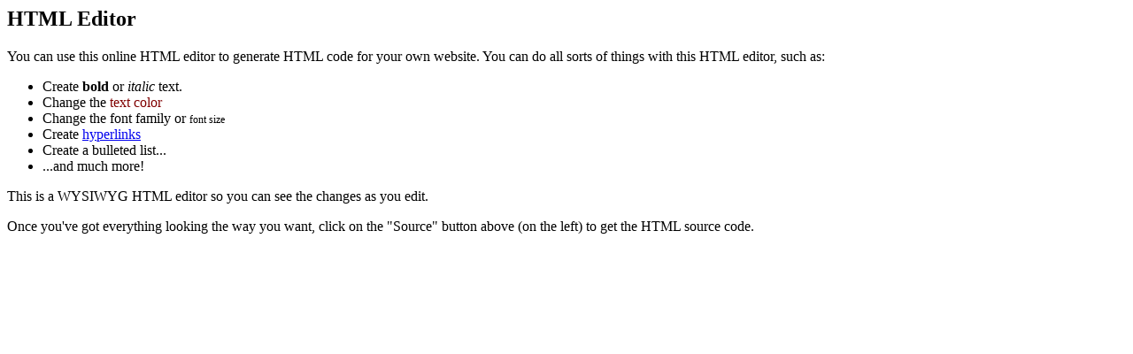

--- FILE ---
content_type: text/html
request_url: http://edutech.msu.edu/index.html
body_size: 657
content:
<html>
<head>
	<title></title>
</head>
<body>
<h2>HTML Editor</h2>

<p>You can use this online HTML editor to generate HTML code for your own website. You can do all sorts of things with this HTML editor, such as:</p>

<ul>
	<li>Create <strong>bold</strong> or <em>italic</em> text.</li>
	<li>Change the <span style="color:#800000;">text color</span></li>
	<li>Change the <span style="font-family:comic sans ms,cursive;">font family</span> or <span style="font-size:12px;">font size</span></li>
	<li>Create <a href="https://www.html.am/html-codes/links/">hyperlinks</a></li>
	<li>Create a bulleted list...</li>
	<li>...and much more!</li>
</ul>

<p>This is a WYSIWYG HTML editor so you can see the changes as you edit.</p>

<p>Once you&#39;ve got everything looking the way you want, click on the &quot;Source&quot; button above (on the left) to get the HTML source code.</p>
</body>
</html>
